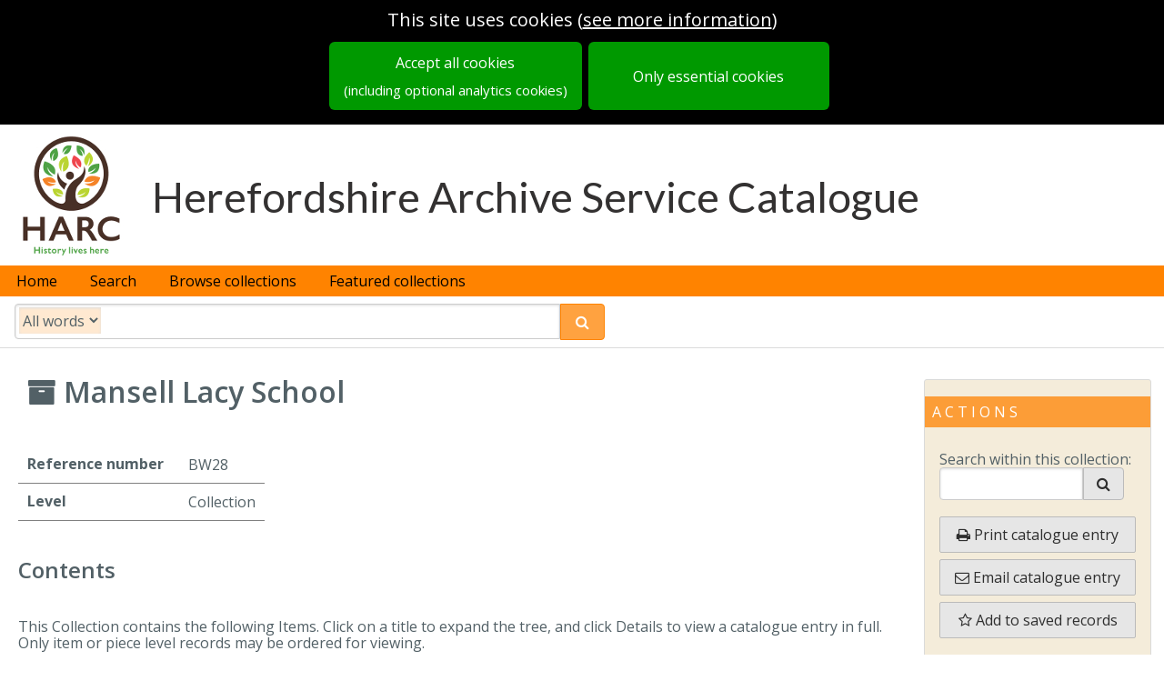

--- FILE ---
content_type: application/javascript; charset=UTF-8
request_url: https://archive-catalogue.herefordshire.gov.uk/assets/epexio-templates-herefordshire-1a754adcf2.js
body_size: 384
content:
(function(dust){dust.register("local\/herefordshire\/homepage",body_0);function body_0(chk,ctx){return chk.w("<div class=\"big-top fixed-width pure-g homepage\">\n\n    ").p("fragments/homepageNotice",ctx,ctx,{}).w("\n").p("fragments/searchBox",ctx,ctx,{}).w("\n").p("fragments/browseBox",ctx,ctx,{"boxClass":"collections","heading":"Browse collections","linkTarget":"/collections","labelNs":"homepage.boxes.browse_collections","label":"Browse all of our collections by category"}).w("\n").p("fragments/browseBox",ctx,ctx,{"boxClass":"featured","heading":"Featured collections","linkTarget":"/collections/featured","labelNs":"homepage.boxes.featured_collections","label":"View our current featured collections"}).w("\n</div>\n");}body_0.__dustBody=!0;return body_0}(dust));
(function(dust){dust.register("local\/herefordshire\/receipt-header",body_0);function body_0(chk,ctx){return chk.w("<div style=\"display: table-cell\">\n  <img src=\"https://content.epexio.com/harc/assets/1/logo.jpg\" alt=\"harc logo\" />\n</div>\n<div style=\"font-family:'Lato',sans-serif;font-size:20pt;color:#333131;display: table-cell;vertical-align: middle;padding-left:10px;\">\n  Herefordshire Archive Service\n</div>\n");}body_0.__dustBody=!0;return body_0}(dust));